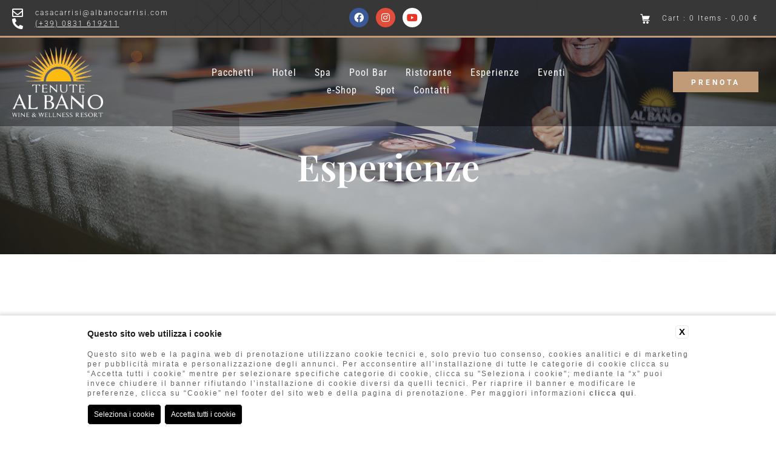

--- FILE ---
content_type: text/css
request_url: https://www.tenutealbano.com/wp-content/uploads/elementor/css/post-46.css?ver=1753345787
body_size: 2008
content:
.elementor-46 .elementor-element.elementor-element-67c685a2 > .elementor-container > .elementor-column > .elementor-widget-wrap{align-content:center;align-items:center;}.elementor-46 .elementor-element.elementor-element-67c685a2:not(.elementor-motion-effects-element-type-background), .elementor-46 .elementor-element.elementor-element-67c685a2 > .elementor-motion-effects-container > .elementor-motion-effects-layer{background-color:#373737;background-image:url("https://www.tenutealbano.com/wp-content/uploads/2022/01/bg-dark.jpg");background-position:center center;background-repeat:no-repeat;background-size:cover;}.elementor-46 .elementor-element.elementor-element-67c685a2 > .elementor-background-overlay{background-image:url("http://www.nicdarkthemes.com/themes/hotel-inn/wp/demo/inn-suites/wp-content/plugins/elementor/assets/images/placeholder.png");background-position:0px -116px;background-repeat:no-repeat;background-size:cover;opacity:0.3;mix-blend-mode:multiply;transition:background 0.3s, border-radius 0.3s, opacity 0.3s;}.elementor-46 .elementor-element.elementor-element-67c685a2 .elementor-background-overlay{filter:brightness( 100% ) contrast( 100% ) saturate( 0% ) blur( 0px ) hue-rotate( 0deg );}.elementor-46 .elementor-element.elementor-element-67c685a2{transition:background 0.3s, border 0.3s, border-radius 0.3s, box-shadow 0.3s;margin-top:0px;margin-bottom:0px;padding:10px 0px 10px 0px;}.elementor-46 .elementor-element.elementor-element-4ca8adc8 > .elementor-element-populated{margin:0px 0px 0px 0px;--e-column-margin-right:0px;--e-column-margin-left:0px;padding:0px 0px 0px 20px;}.elementor-46 .elementor-element.elementor-element-425a56ae .elementor-icon-list-items:not(.elementor-inline-items) .elementor-icon-list-item:not(:last-child){padding-bottom:calc(25px/2);}.elementor-46 .elementor-element.elementor-element-425a56ae .elementor-icon-list-items:not(.elementor-inline-items) .elementor-icon-list-item:not(:first-child){margin-top:calc(25px/2);}.elementor-46 .elementor-element.elementor-element-425a56ae .elementor-icon-list-items.elementor-inline-items .elementor-icon-list-item{margin-right:calc(25px/2);margin-left:calc(25px/2);}.elementor-46 .elementor-element.elementor-element-425a56ae .elementor-icon-list-items.elementor-inline-items{margin-right:calc(-25px/2);margin-left:calc(-25px/2);}body.rtl .elementor-46 .elementor-element.elementor-element-425a56ae .elementor-icon-list-items.elementor-inline-items .elementor-icon-list-item:after{left:calc(-25px/2);}body:not(.rtl) .elementor-46 .elementor-element.elementor-element-425a56ae .elementor-icon-list-items.elementor-inline-items .elementor-icon-list-item:after{right:calc(-25px/2);}.elementor-46 .elementor-element.elementor-element-425a56ae .elementor-icon-list-icon i{color:#FFFFFF;transition:color 0.3s;}.elementor-46 .elementor-element.elementor-element-425a56ae .elementor-icon-list-icon svg{fill:#FFFFFF;transition:fill 0.3s;}.elementor-46 .elementor-element.elementor-element-425a56ae .elementor-icon-list-item:hover .elementor-icon-list-icon i{color:#F1F1F1;}.elementor-46 .elementor-element.elementor-element-425a56ae .elementor-icon-list-item:hover .elementor-icon-list-icon svg{fill:#F1F1F1;}.elementor-46 .elementor-element.elementor-element-425a56ae{--e-icon-list-icon-size:18px;--e-icon-list-icon-align:left;--e-icon-list-icon-margin:0 calc(var(--e-icon-list-icon-size, 1em) * 0.25) 0 0;--icon-vertical-offset:0px;}.elementor-46 .elementor-element.elementor-element-425a56ae .elementor-icon-list-icon{padding-right:10px;}.elementor-46 .elementor-element.elementor-element-425a56ae .elementor-icon-list-item > .elementor-icon-list-text, .elementor-46 .elementor-element.elementor-element-425a56ae .elementor-icon-list-item > a{font-family:"Roboto", Sans-serif;font-size:12px;font-weight:300;line-height:1em;letter-spacing:2px;}.elementor-46 .elementor-element.elementor-element-425a56ae .elementor-icon-list-text{color:#FFFFFF;transition:color 0.3s;}.elementor-46 .elementor-element.elementor-element-41cbf078 > .elementor-element-populated{margin:0px 0px 0px 0px;--e-column-margin-right:0px;--e-column-margin-left:0px;padding:0px 0px 0px 0px;}.elementor-46 .elementor-element.elementor-element-a9a0a72 .elementor-repeater-item-dac0dca.elementor-social-icon{background-color:#E14D3B;}.elementor-46 .elementor-element.elementor-element-a9a0a72 .elementor-repeater-item-dac0dca.elementor-social-icon i{color:#FFFFFF;}.elementor-46 .elementor-element.elementor-element-a9a0a72 .elementor-repeater-item-dac0dca.elementor-social-icon svg{fill:#FFFFFF;}.elementor-46 .elementor-element.elementor-element-a9a0a72 .elementor-repeater-item-1f90476.elementor-social-icon{background-color:#FFFFFF;}.elementor-46 .elementor-element.elementor-element-a9a0a72 .elementor-repeater-item-1f90476.elementor-social-icon i{color:#EA3323;}.elementor-46 .elementor-element.elementor-element-a9a0a72 .elementor-repeater-item-1f90476.elementor-social-icon svg{fill:#EA3323;}.elementor-46 .elementor-element.elementor-element-a9a0a72{--grid-template-columns:repeat(0, auto);--icon-size:16px;--grid-column-gap:8px;--grid-row-gap:0px;}.elementor-46 .elementor-element.elementor-element-a9a0a72 .elementor-widget-container{text-align:center;}.elementor-46 .elementor-element.elementor-element-ee747f > .elementor-element-populated{margin:0px 0px 0px 0px;--e-column-margin-right:0px;--e-column-margin-left:0px;padding:0px 20px 0px 0px;}.elementor-46 .elementor-element.elementor-element-58cbc22 > .elementor-widget-container{margin:0px 0px 0px 0px;padding:0px 0px 0px 0px;}.elementor-46 .elementor-element.elementor-element-58cbc22 .nd_elements_woocart_component{text-align:right;}.elementor-46 .elementor-element.elementor-element-58cbc22 .nd_elements_woocart_component a.nd_elements_woocart_component_long{display:block;}.elementor-46 .elementor-element.elementor-element-58cbc22 .nd_elements_woocart_component a.nd_elements_woocart_component_short{display:none;}.elementor-46 .elementor-element.elementor-element-58cbc22 
					.nd_elements_woocart_component a{font-family:"Roboto", Sans-serif;font-size:12px;font-weight:300;line-height:1px;letter-spacing:2px;}.elementor-46 .elementor-element.elementor-element-58cbc22 .nd_elements_woocart_component a{color:#ffffff;margin-left:20px;}.elementor-46 .elementor-element.elementor-element-58cbc22 .nd_elements_woocart_component img{width:16px;}.elementor-46 .elementor-element.elementor-element-58cbc22 .nd_elements_woocart_component .nd_elements_display_inline_block{margin:13px 0px 0px 0px;}.elementor-46 .elementor-element.elementor-element-18a67637{transition:background 0.3s, border 0.3s, border-radius 0.3s, box-shadow 0.3s;}.elementor-46 .elementor-element.elementor-element-18a67637 > .elementor-background-overlay{transition:background 0.3s, border-radius 0.3s, opacity 0.3s;}.elementor-46 .elementor-element.elementor-element-43638b74{--spacer-size:3px;}.elementor-46 .elementor-element.elementor-element-43638b74 > .elementor-widget-container{background-color:#C19B77;}.elementor-46 .elementor-element.elementor-element-214824ec > .elementor-container > .elementor-column > .elementor-widget-wrap{align-content:center;align-items:center;}.elementor-46 .elementor-element.elementor-element-214824ec:not(.elementor-motion-effects-element-type-background), .elementor-46 .elementor-element.elementor-element-214824ec > .elementor-motion-effects-container > .elementor-motion-effects-layer{background-image:url("https://www.tenutealbano.com/wp-content/uploads/2022/07/bg-header.png");background-position:0px 0px;background-repeat:no-repeat;background-size:cover;}.elementor-46 .elementor-element.elementor-element-214824ec > .elementor-container{min-height:0px;}.elementor-46 .elementor-element.elementor-element-214824ec{transition:background 0.3s, border 0.3s, border-radius 0.3s, box-shadow 0.3s;margin-top:0px;margin-bottom:0px;padding:15px 0px 15px 0px;}.elementor-46 .elementor-element.elementor-element-214824ec > .elementor-background-overlay{transition:background 0.3s, border-radius 0.3s, opacity 0.3s;}.elementor-46 .elementor-element.elementor-element-3910c793 > .elementor-element-populated{margin:0px 0px 0px 0px;--e-column-margin-right:0px;--e-column-margin-left:0px;padding:0px 0px 0px 20px;}.elementor-46 .elementor-element.elementor-element-723357f0{text-align:left;}.elementor-46 .elementor-element.elementor-element-723357f0 img{width:150px;}.elementor-46 .elementor-element.elementor-element-65ab3909 > .elementor-element-populated{margin:0px 0px 0px 0px;--e-column-margin-right:0px;--e-column-margin-left:0px;padding:0px 0px 0px 0px;}.elementor-46 .elementor-element.elementor-element-3018c240 .nd_elements_navigation_component > div{text-align:center;}.elementor-46 .elementor-element.elementor-element-3018c240 .nd_elements_open_navigation_sidebar_content{float:center;}.elementor-46 .elementor-element.elementor-element-3018c240 .nd_elements_navigation_component ul.menu > li a{padding:0px 18px;font-family:"Roboto Condensed", Sans-serif;font-size:16px;font-weight:normal;line-height:1em;letter-spacing:1px;color:#FFFFFF;}.elementor-46 .elementor-element.elementor-element-3018c240 .nd_elements_navigation_component div > ul li > ul.sub-menu{width:210px;padding-top:20px;}.elementor-46 .elementor-element.elementor-element-3018c240 .nd_elements_navigation_component div > ul li > ul.sub-menu li > ul.sub-menu{margin-left:210px;}.elementor-46 .elementor-element.elementor-element-3018c240 .nd_elements_navigation_component div > ul li > ul.sub-menu > li a{padding:20px 20px 20px 20px;}.elementor-46 .elementor-element.elementor-element-3018c240 .nd_elements_navigation_component ul.menu > li a:hover{color:#FFFFFF94;}.elementor-46 .elementor-element.elementor-element-3018c240 .nd_elements_navigation_component div > ul li > ul.sub-menu li a{font-size:13px;font-weight:normal;line-height:1em;color:#636363;}.elementor-46 .elementor-element.elementor-element-3018c240 .nd_elements_navigation_component div > ul li > ul.sub-menu > li{border-bottom-width:1px;border-bottom-color:#F1F1F1;box-shadow:0px 10px 10px 0px rgba(0, 0, 0, 0.1);background-color:#FFFFFF;}.elementor-46 .elementor-element.elementor-element-3018c240 .nd_elements_navigation_component div > ul li > ul.sub-menu li.menu-item-has-children > a:after{border-color:transparent transparent transparent #636363;}.elementor-46 .elementor-element.elementor-element-3018c240 .nd_elements_navigation_component div > ul li > ul.sub-menu li a:hover{color:#5C5C5C;}.elementor-46 .elementor-element.elementor-element-3018c240 .nd_elements_navigation_component div > ul li > ul.sub-menu > li:hover{background-color:#f9f9f9;}.elementor-46 .elementor-element.elementor-element-3018c240 .nd_elements_navigation_sidebar_content{background-color:#373737;}.elementor-46 .elementor-element.elementor-element-1824499f > .elementor-element-populated{margin:0px 0px 0px 0px;--e-column-margin-right:0px;--e-column-margin-left:0px;padding:0px 20px 0px 0px;}.elementor-46 .elementor-element.elementor-element-5550774d .elementor-button{background-color:#C19B77;font-family:"Roboto", Sans-serif;font-size:12px;font-weight:bold;line-height:1em;letter-spacing:4px;fill:#FFFFFF;color:#FFFFFF;border-radius:0px 0px 0px 0px;padding:12px 30px 10px 30px;}.elementor-46 .elementor-element.elementor-element-2254898f{margin-top:0px;margin-bottom:0px;padding:0px 0px 0px 0px;}.elementor-46 .elementor-element.elementor-element-367c3c69 > .elementor-element-populated{margin:0px 0px 0px 0px;--e-column-margin-right:0px;--e-column-margin-left:0px;padding:0px 0px 0px 0px;}.elementor-46 .elementor-element.elementor-element-d3c884b > .elementor-widget-container{margin:0px 0px 0px 0px;padding:0px 0px 0px 0px;}body.elementor-page-46{padding:0px 0px 0px 0px;}@media(min-width:768px){.elementor-46 .elementor-element.elementor-element-4ca8adc8{width:35%;}.elementor-46 .elementor-element.elementor-element-41cbf078{width:29.332%;}.elementor-46 .elementor-element.elementor-element-ee747f{width:35%;}.elementor-46 .elementor-element.elementor-element-3910c793{width:23%;}.elementor-46 .elementor-element.elementor-element-65ab3909{width:53.333%;}.elementor-46 .elementor-element.elementor-element-1824499f{width:23%;}}@media(max-width:1024px) and (min-width:768px){.elementor-46 .elementor-element.elementor-element-4ca8adc8{width:100%;}.elementor-46 .elementor-element.elementor-element-41cbf078{width:100%;}.elementor-46 .elementor-element.elementor-element-ee747f{width:100%;}.elementor-46 .elementor-element.elementor-element-3910c793{width:50%;}.elementor-46 .elementor-element.elementor-element-65ab3909{width:50%;}.elementor-46 .elementor-element.elementor-element-1824499f{width:100%;}}@media(min-width:1025px){.elementor-46 .elementor-element.elementor-element-214824ec:not(.elementor-motion-effects-element-type-background), .elementor-46 .elementor-element.elementor-element-214824ec > .elementor-motion-effects-container > .elementor-motion-effects-layer{background-attachment:scroll;}}@media(max-width:1024px){.elementor-46 .elementor-element.elementor-element-67c685a2 > .elementor-background-overlay{background-position:0px 0px;}.elementor-46 .elementor-element.elementor-element-214824ec:not(.elementor-motion-effects-element-type-background), .elementor-46 .elementor-element.elementor-element-214824ec > .elementor-motion-effects-container > .elementor-motion-effects-layer{background-position:0px 0px;}.elementor-46 .elementor-element.elementor-element-214824ec{margin-top:0px;margin-bottom:0px;padding:20px 20px 20px 20px;}.elementor-46 .elementor-element.elementor-element-723357f0{text-align:center;}}@media(max-width:767px){.elementor-46 .elementor-element.elementor-element-67c685a2 > .elementor-background-overlay{background-position:0px 0px;}.elementor-46 .elementor-element.elementor-element-425a56ae .elementor-icon-list-item > .elementor-icon-list-text, .elementor-46 .elementor-element.elementor-element-425a56ae .elementor-icon-list-item > a{line-height:2em;}.elementor-46 .elementor-element.elementor-element-214824ec > .elementor-container{min-height:0px;}.elementor-46 .elementor-element.elementor-element-214824ec:not(.elementor-motion-effects-element-type-background), .elementor-46 .elementor-element.elementor-element-214824ec > .elementor-motion-effects-container > .elementor-motion-effects-layer{background-position:0px 0px;}.elementor-46 .elementor-element.elementor-element-3910c793{width:70%;}.elementor-46 .elementor-element.elementor-element-723357f0{text-align:center;}.elementor-46 .elementor-element.elementor-element-723357f0 img{width:50%;}.elementor-46 .elementor-element.elementor-element-65ab3909{width:30%;}.elementor-46 .elementor-element.elementor-element-65ab3909 > .elementor-element-populated{margin:20px 0px 20px 0px;--e-column-margin-right:0px;--e-column-margin-left:0px;padding:0px 0px 0px 0px;}}/* Start custom CSS for customcss, class: .elementor-element-d3c884b *//*Single room : Header Image*/
#nd_booking_single_cpt_1_header_image {margin-top: -100px; }
#nd_booking_single_cpt_1_header_image_space_top {height: 350px; }
#nd_booking_single_cpt_1_header_image .nd_booking_bg_greydark_alpha_gradient_5 {
	background: rgb(45,45,45);
	background: linear-gradient(0deg, rgba(45,45,45,0.4458158263305322) 0%, rgba(45,45,45,0.2) 20%, rgba(45,45,45,0) 50%, rgba(45,45,45,0.2) 80%, rgba(45,45,45,0.45) 100%);}
/*Single branch : Header Image*/
#nd_booking_single_cpt_4_header_image 
{margin-top: -100px; }
#nd_booking_single_cpt_4_header_image_space_top {height: 200px; }
#nd_booking_single_cpt_4_header_image .nd_booking_bg_greydark_alpha_2 {background: rgb(45,45,45);
background: linear-gradient(180deg, rgba(45,45,45,0.4458158263305322) 0%, rgba(45,45,45,0.2) 20%, rgba(45,45,45,0.2) 50%, rgba(45,45,45,0) 100%);}
/*Shop Archive*/
#nd_options_woocommerce_archives_header_img_layout_9{margin-top: -200px; }
#nd_options_woo_archive_header_image_space_top{height: 220px; }
/*Single Product*/
#nd_options_woocommerce_header_img_layout_9{margin-top: -100px; }
/*Search*/
#nd_options_search_header_img_layout_9 {margin-top: -100px; }
#nd_options_search_header_img_layout_9_space_top {height: 200px; }
/*Archive*/
#nd_options_archives_header_img_layout_9{margin-top: -145px; }
#nd_options_archives_header_img_layout_9_space_top {height: 200px; }
/*404*/
body.error404 #nd_contact_navigation {background-color:#373737;}/* End custom CSS */

--- FILE ---
content_type: text/css
request_url: https://www.tenutealbano.com/wp-content/uploads/elementor/css/post-23.css?ver=1753347280
body_size: 806
content:
.elementor-23 .elementor-element.elementor-element-3b9cb1ea:not(.elementor-motion-effects-element-type-background), .elementor-23 .elementor-element.elementor-element-3b9cb1ea > .elementor-motion-effects-container > .elementor-motion-effects-layer{background-color:#373737;}.elementor-23 .elementor-element.elementor-element-3b9cb1ea > .elementor-container{max-width:1200px;}.elementor-23 .elementor-element.elementor-element-3b9cb1ea{transition:background 0.3s, border 0.3s, border-radius 0.3s, box-shadow 0.3s;padding:70px 0px 70px 0px;}.elementor-23 .elementor-element.elementor-element-3b9cb1ea > .elementor-background-overlay{transition:background 0.3s, border-radius 0.3s, opacity 0.3s;}.elementor-23 .elementor-element.elementor-element-6ffd3ae4 > .elementor-element-populated{padding:0px 15px 0px 15px;}.elementor-23 .elementor-element.elementor-element-5f857bcb > .elementor-widget-container{padding:0px 0px 0px 0px;}.elementor-23 .elementor-element.elementor-element-5f857bcb{text-align:center;}.elementor-23 .elementor-element.elementor-element-5f857bcb .elementor-heading-title{font-family:"Playfair Display", Sans-serif;font-size:20px;line-height:1.3em;letter-spacing:2px;color:#FFFFFF;}.elementor-23 .elementor-element.elementor-element-1dd1db23{text-align:center;}.elementor-23 .elementor-element.elementor-element-1dd1db23 .elementor-heading-title{font-family:"Roboto", Sans-serif;font-size:14px;font-weight:300;line-height:2em;letter-spacing:1.5px;color:#FFFFFF;}.elementor-23 .elementor-element.elementor-element-b066c07 > .elementor-widget-container{padding:0px 0px 0px 0px;}.elementor-23 .elementor-element.elementor-element-b066c07{text-align:center;}.elementor-23 .elementor-element.elementor-element-b066c07 .elementor-heading-title{font-family:"Playfair Display", Sans-serif;font-size:20px;line-height:1.3em;letter-spacing:2px;color:#FFFFFF;}.elementor-23 .elementor-element.elementor-element-9928a85{text-align:center;}.elementor-23 .elementor-element.elementor-element-9928a85 .elementor-heading-title{font-family:"Roboto", Sans-serif;font-size:14px;font-weight:300;line-height:2em;letter-spacing:1.5px;color:#FFFFFF;}.elementor-23 .elementor-element.elementor-element-7f3e2243 > .elementor-element-populated{border-style:solid;border-width:0px 1px 0px 1px;border-color:#FFFFFF26;padding:0px 15px 0px 15px;}.elementor-23 .elementor-element.elementor-element-22baf22a img{width:200px;}.elementor-23 .elementor-element.elementor-element-642a4162{--grid-template-columns:repeat(0, auto);--icon-size:15px;--grid-column-gap:5px;--grid-row-gap:0px;}.elementor-23 .elementor-element.elementor-element-642a4162 .elementor-widget-container{text-align:center;}.elementor-23 .elementor-element.elementor-element-642a4162 .elementor-social-icon{background-color:#FFFFFF00;}.elementor-23 .elementor-element.elementor-element-642a4162 .elementor-social-icon i{color:#FFFFFF;}.elementor-23 .elementor-element.elementor-element-642a4162 .elementor-social-icon svg{fill:#FFFFFF;}.elementor-23 .elementor-element.elementor-element-4238294{text-align:center;}.elementor-23 .elementor-element.elementor-element-4238294 .elementor-heading-title{font-family:"Roboto", Sans-serif;font-size:14px;font-weight:300;line-height:2em;letter-spacing:1.5px;color:#FFFFFF;}.elementor-23 .elementor-element.elementor-element-27e7a97a > .elementor-element-populated{padding:0px 15px 0px 15px;}.elementor-23 .elementor-element.elementor-element-cd7468e > .elementor-widget-container{padding:0px 0px 0px 0px;}.elementor-23 .elementor-element.elementor-element-cd7468e{text-align:center;}.elementor-23 .elementor-element.elementor-element-cd7468e .elementor-heading-title{font-family:"Playfair Display", Sans-serif;font-size:20px;line-height:1.3em;letter-spacing:2px;color:#FFFFFF;}.elementor-23 .elementor-element.elementor-element-3a35b70d{text-align:center;}.elementor-23 .elementor-element.elementor-element-3a35b70d .elementor-heading-title{font-family:"Roboto", Sans-serif;font-size:14px;font-weight:300;line-height:2em;letter-spacing:1.5px;color:#FFFFFF;}.elementor-23 .elementor-element.elementor-element-d9c4f20 > .elementor-widget-container{padding:0px 0px 0px 0px;}.elementor-23 .elementor-element.elementor-element-d9c4f20{text-align:center;}.elementor-23 .elementor-element.elementor-element-d9c4f20 .elementor-heading-title{font-family:"Playfair Display", Sans-serif;font-size:20px;line-height:1.3em;letter-spacing:2px;color:#FFFFFF;}.elementor-23 .elementor-element.elementor-element-fa4fbee{text-align:center;}.elementor-23 .elementor-element.elementor-element-fa4fbee .elementor-heading-title{font-family:"Roboto", Sans-serif;font-size:14px;font-weight:300;line-height:2em;letter-spacing:1.5px;color:#FFFFFF;}.elementor-23 .elementor-element.elementor-element-3a67f5a4 > .elementor-widget-container{padding:0px 0px 0px 0px;}.elementor-23 .elementor-element.elementor-element-3a67f5a4{text-align:center;}.elementor-23 .elementor-element.elementor-element-3a67f5a4 .elementor-heading-title{font-family:"Playfair Display", Sans-serif;font-size:20px;line-height:1.3em;letter-spacing:2px;color:#FFFFFF;}.elementor-23 .elementor-element.elementor-element-4f5102b{text-align:center;}.elementor-23 .elementor-element.elementor-element-4f5102b .elementor-heading-title{font-family:"Roboto", Sans-serif;font-size:14px;font-weight:300;line-height:2em;letter-spacing:1.5px;color:#FFFFFF;}.elementor-23 .elementor-element.elementor-element-f348607:not(.elementor-motion-effects-element-type-background), .elementor-23 .elementor-element.elementor-element-f348607 > .elementor-motion-effects-container > .elementor-motion-effects-layer{background-color:#2D2D2D;}.elementor-23 .elementor-element.elementor-element-f348607 > .elementor-container{max-width:1200px;}.elementor-23 .elementor-element.elementor-element-f348607{transition:background 0.3s, border 0.3s, border-radius 0.3s, box-shadow 0.3s;padding:0px 0px 0px 0px;}.elementor-23 .elementor-element.elementor-element-f348607 > .elementor-background-overlay{transition:background 0.3s, border-radius 0.3s, opacity 0.3s;}.elementor-23 .elementor-element.elementor-element-889da18 > .elementor-element-populated{padding:10px 15px 10px 15px;}.elementor-23 .elementor-element.elementor-element-7b08c3e .elementor-icon-list-icon i{color:#FFFFFF;transition:color 0.3s;}.elementor-23 .elementor-element.elementor-element-7b08c3e .elementor-icon-list-icon svg{fill:#FFFFFF;transition:fill 0.3s;}.elementor-23 .elementor-element.elementor-element-7b08c3e{--e-icon-list-icon-size:14px;--icon-vertical-offset:0px;}.elementor-23 .elementor-element.elementor-element-7b08c3e .elementor-icon-list-item > .elementor-icon-list-text, .elementor-23 .elementor-element.elementor-element-7b08c3e .elementor-icon-list-item > a{font-family:"Roboto", Sans-serif;font-size:14px;font-weight:300;letter-spacing:1.5px;}.elementor-23 .elementor-element.elementor-element-7b08c3e .elementor-icon-list-text{color:#FFFFFF;transition:color 0.3s;}.elementor-23 .elementor-element.elementor-element-c95489e > .elementor-element-populated{padding:11px 15px 10px 15px;}.elementor-23 .elementor-element.elementor-element-8ca1e2c .elementor-icon-list-items:not(.elementor-inline-items) .elementor-icon-list-item:not(:last-child){padding-bottom:calc(20px/2);}.elementor-23 .elementor-element.elementor-element-8ca1e2c .elementor-icon-list-items:not(.elementor-inline-items) .elementor-icon-list-item:not(:first-child){margin-top:calc(20px/2);}.elementor-23 .elementor-element.elementor-element-8ca1e2c .elementor-icon-list-items.elementor-inline-items .elementor-icon-list-item{margin-right:calc(20px/2);margin-left:calc(20px/2);}.elementor-23 .elementor-element.elementor-element-8ca1e2c .elementor-icon-list-items.elementor-inline-items{margin-right:calc(-20px/2);margin-left:calc(-20px/2);}body.rtl .elementor-23 .elementor-element.elementor-element-8ca1e2c .elementor-icon-list-items.elementor-inline-items .elementor-icon-list-item:after{left:calc(-20px/2);}body:not(.rtl) .elementor-23 .elementor-element.elementor-element-8ca1e2c .elementor-icon-list-items.elementor-inline-items .elementor-icon-list-item:after{right:calc(-20px/2);}.elementor-23 .elementor-element.elementor-element-8ca1e2c .elementor-icon-list-icon i{color:#FFFFFF;transition:color 0.3s;}.elementor-23 .elementor-element.elementor-element-8ca1e2c .elementor-icon-list-icon svg{fill:#FFFFFF;transition:fill 0.3s;}.elementor-23 .elementor-element.elementor-element-8ca1e2c{--e-icon-list-icon-size:14px;--icon-vertical-offset:0px;}.elementor-23 .elementor-element.elementor-element-8ca1e2c .elementor-icon-list-icon{padding-right:12px;}.elementor-23 .elementor-element.elementor-element-8ca1e2c .elementor-icon-list-item > .elementor-icon-list-text, .elementor-23 .elementor-element.elementor-element-8ca1e2c .elementor-icon-list-item > a{font-family:"Roboto", Sans-serif;font-size:14px;font-weight:300;letter-spacing:1.5px;}.elementor-23 .elementor-element.elementor-element-8ca1e2c .elementor-icon-list-text{color:#FFFFFF;transition:color 0.3s;}@media(max-width:1024px){.elementor-23 .elementor-element.elementor-element-c95489e > .elementor-element-populated{padding:0px 15px 10px 15px;}}@media(max-width:767px){.elementor-23 .elementor-element.elementor-element-7f3e2243 > .elementor-element-populated{padding:40px 15px 40px 15px;}}@media(max-width:1024px) and (min-width:768px){.elementor-23 .elementor-element.elementor-element-889da18{width:100%;}.elementor-23 .elementor-element.elementor-element-c95489e{width:100%;}}

--- FILE ---
content_type: image/svg+xml
request_url: https://www.tenutealbano.com/wp-content/uploads/2022/07/icon-13.svg
body_size: 1009
content:
<?xml version="1.0" encoding="UTF-8" standalone="no"?>
<!-- Generator: Adobe Illustrator 19.0.0, SVG Export Plug-In . SVG Version: 6.00 Build 0)  -->

<svg
   xmlns:dc="http://purl.org/dc/elements/1.1/"
   xmlns:cc="http://creativecommons.org/ns#"
   xmlns:rdf="http://www.w3.org/1999/02/22-rdf-syntax-ns#"
   xmlns:svg="http://www.w3.org/2000/svg"
   xmlns="http://www.w3.org/2000/svg"
   xmlns:sodipodi="http://sodipodi.sourceforge.net/DTD/sodipodi-0.dtd"
   xmlns:inkscape="http://www.inkscape.org/namespaces/inkscape"
   version="1.1"
   id="Capa_1"
   x="0px"
   y="0px"
   viewBox="0 0 20 20"
   xml:space="preserve"
   inkscape:version="0.91 r13725"
   sodipodi:docname="icon-13.svg"
   width="20"
   height="20"><metadata
     id="metadata49"><rdf:RDF><cc:Work
         rdf:about=""><dc:format>image/svg+xml</dc:format><dc:type
           rdf:resource="http://purl.org/dc/dcmitype/StillImage" /><dc:title></dc:title></cc:Work></rdf:RDF></metadata><defs
     id="defs47" /><sodipodi:namedview
     pagecolor="#ffffff"
     bordercolor="#666666"
     borderopacity="1"
     objecttolerance="10"
     gridtolerance="10"
     guidetolerance="10"
     inkscape:pageopacity="0"
     inkscape:pageshadow="2"
     inkscape:window-width="1572"
     inkscape:window-height="801"
     id="namedview45"
     showgrid="false"
     inkscape:zoom="17.792479"
     inkscape:cx="15.826036"
     inkscape:cy="8.3489399"
     inkscape:window-x="521"
     inkscape:window-y="416"
     inkscape:window-maximized="0"
     inkscape:current-layer="Capa_1" /><g
     id="g3"
     transform="matrix(0.04711974,0,0,0.04711974,-0.04472114,2.6357e-5)"
     style="fill:#ffffff;fill-opacity:1"><g
       id="g5"
       style="fill:#ffffff;fill-opacity:1"><g
         id="g7"
         style="fill:#ffffff;fill-opacity:1"><circle
           cx="170.241"
           cy="374.27301"
           r="50.175999"
           id="circle9"
           style="fill:#ffffff;fill-opacity:1" /><path
           d="m 316.673,324.098 0,0 c -27.711,0 -50.176,22.465 -50.176,50.176 0,27.711 22.465,50.176 50.176,50.176 27.711,0 50.176,-22.465 50.176,-50.176 0,-27.711 -22.465,-50.176 -50.176,-50.176 z"
           id="path11"
           inkscape:connector-curvature="0"
           style="fill:#ffffff;fill-opacity:1" /><path
           d="m 402.177,272.897 -261.632,0 -5.12,-29.696 215.04,0 c 6.326,0.019 12.017,-3.843 14.336,-9.728 l 51.2,-129.024 c 3.111,-7.892 -0.766,-16.812 -8.658,-19.922 -1.808,-0.713 -3.735,-1.076 -5.678,-1.07 l -292.864,0 L 96.513,12.801 C 95.251,5.33 88.729,-0.105 81.153,0.001 l -58.88,0 c -8.483,0 -15.36,6.877 -15.36,15.36 0,8.483 6.877,15.36 15.36,15.36 l 46.08,0 44.032,260.096 c 1.262,7.471 7.784,12.906 15.36,12.8 l 274.432,0 c 8.483,0 15.36,-6.877 15.36,-15.36 0,-8.483 -6.877,-15.36 -15.36,-15.36 z"
           id="path13"
           inkscape:connector-curvature="0"
           style="fill:#ffffff;fill-opacity:1" /></g></g></g><g
     id="g15"
     transform="translate(0,-404.44901)" /><g
     id="g17"
     transform="translate(0,-404.44901)" /><g
     id="g19"
     transform="translate(0,-404.44901)" /><g
     id="g21"
     transform="translate(0,-404.44901)" /><g
     id="g23"
     transform="translate(0,-404.44901)" /><g
     id="g25"
     transform="translate(0,-404.44901)" /><g
     id="g27"
     transform="translate(0,-404.44901)" /><g
     id="g29"
     transform="translate(0,-404.44901)" /><g
     id="g31"
     transform="translate(0,-404.44901)" /><g
     id="g33"
     transform="translate(0,-404.44901)" /><g
     id="g35"
     transform="translate(0,-404.44901)" /><g
     id="g37"
     transform="translate(0,-404.44901)" /><g
     id="g39"
     transform="translate(0,-404.44901)" /><g
     id="g41"
     transform="translate(0,-404.44901)" /><g
     id="g43"
     transform="translate(0,-404.44901)" /></svg>

--- FILE ---
content_type: application/javascript
request_url: https://www.tenutealbano.com/wp-content/themes/motela/js/nicdark-navigation.js?ver=6.8.3
body_size: -51
content:
/*
	Author: nicdark
	Author URI: http://www.nicdark.com/
*/

(function($) {
	"use strict";

	//navigation
	$('.nicdark_open_navigation_1_sidebar_content').on("click",function(event){ $('.nicdark_navigation_1_sidebar_content').css({ 'right': '0px', }); });
    $('.nicdark_close_navigation_1_sidebar_content').on("click",function(event){ $('.nicdark_navigation_1_sidebar_content').css({ 'right': '-300px' }); });


})(jQuery);